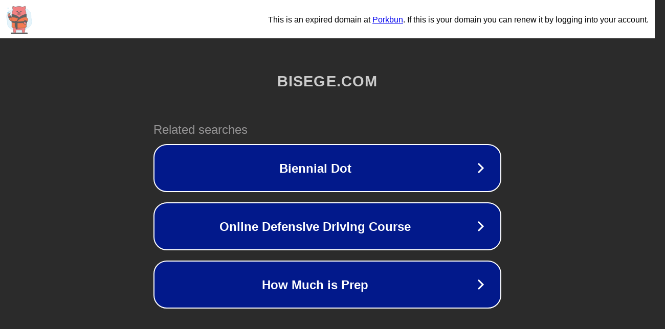

--- FILE ---
content_type: text/html; charset=utf-8
request_url: https://www.bisege.com/id/35649/
body_size: 1058
content:
<!doctype html>
<html data-adblockkey="MFwwDQYJKoZIhvcNAQEBBQADSwAwSAJBANDrp2lz7AOmADaN8tA50LsWcjLFyQFcb/P2Txc58oYOeILb3vBw7J6f4pamkAQVSQuqYsKx3YzdUHCvbVZvFUsCAwEAAQ==_nVmxKCcI91CiSJ/nuKLW7BHy9Ym6sm8htsc1KzItNetjXzQVlwl4E1/cHnYxaqcQx5lhEGIi6NgYj+6xGevvqA==" lang="en" style="background: #2B2B2B;">
<head>
    <meta charset="utf-8">
    <meta name="viewport" content="width=device-width, initial-scale=1">
    <link rel="icon" href="[data-uri]">
    <link rel="preconnect" href="https://www.google.com" crossorigin>
</head>
<body>
<div id="target" style="opacity: 0"></div>
<script>window.park = "[base64]";</script>
<script src="/bQZyXYgTB.js"></script>
</body>
</html>
